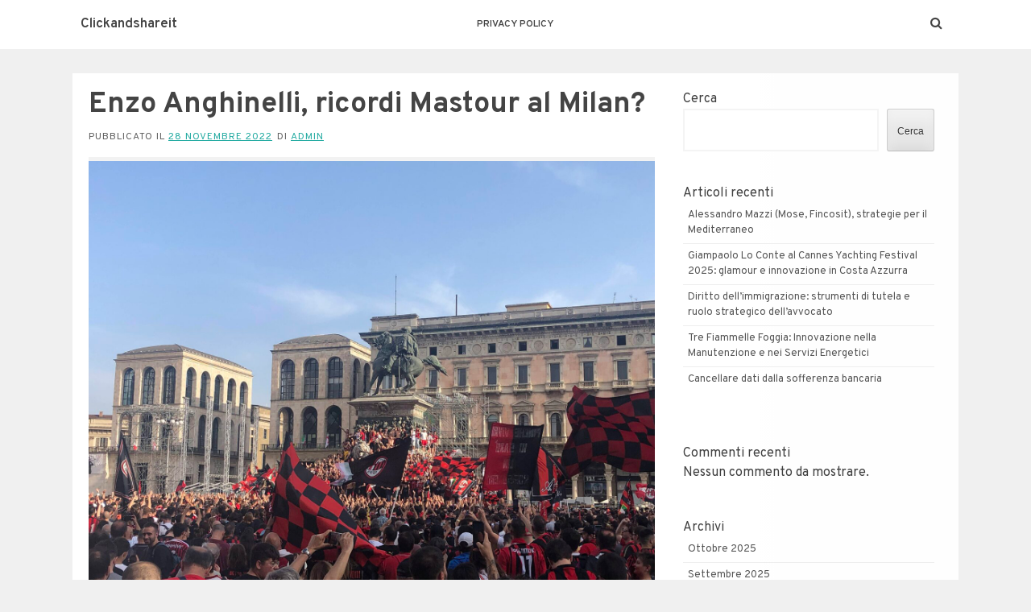

--- FILE ---
content_type: text/html; charset=UTF-8
request_url: https://clickandshareit.com/2022/11/28/enzo-anghinelli-ricordi-mastour-al-milan/
body_size: 16580
content:
<!DOCTYPE html>
<html lang="it-IT">
<head>
    <meta charset="UTF-8">
    <meta name="viewport" content="width=device-width, initial-scale=1">
    <link rel="profile" href="https://gmpg.org/xfn/11">
    <link rel="pingback" href="https://clickandshareit.com/xmlrpc.php">

    <title>Enzo Anghinelli, ricordi Mastour al Milan? &#8211; Clickandshareit</title>
<meta name='robots' content='max-image-preview:large' />
<link rel='dns-prefetch' href='//fonts.googleapis.com' />
<link rel="alternate" type="application/rss+xml" title="Clickandshareit &raquo; Feed" href="https://clickandshareit.com/feed/" />
<link rel="alternate" type="application/rss+xml" title="Clickandshareit &raquo; Feed dei commenti" href="https://clickandshareit.com/comments/feed/" />
<link rel="alternate" type="application/rss+xml" title="Clickandshareit &raquo; Enzo Anghinelli, ricordi Mastour al Milan? Feed dei commenti" href="https://clickandshareit.com/2022/11/28/enzo-anghinelli-ricordi-mastour-al-milan/feed/" />
<link rel="alternate" title="oEmbed (JSON)" type="application/json+oembed" href="https://clickandshareit.com/wp-json/oembed/1.0/embed?url=https%3A%2F%2Fclickandshareit.com%2F2022%2F11%2F28%2Fenzo-anghinelli-ricordi-mastour-al-milan%2F" />
<link rel="alternate" title="oEmbed (XML)" type="text/xml+oembed" href="https://clickandshareit.com/wp-json/oembed/1.0/embed?url=https%3A%2F%2Fclickandshareit.com%2F2022%2F11%2F28%2Fenzo-anghinelli-ricordi-mastour-al-milan%2F&#038;format=xml" />
<style id='wp-img-auto-sizes-contain-inline-css' type='text/css'>
img:is([sizes=auto i],[sizes^="auto," i]){contain-intrinsic-size:3000px 1500px}
/*# sourceURL=wp-img-auto-sizes-contain-inline-css */
</style>
<style id='wp-emoji-styles-inline-css' type='text/css'>

	img.wp-smiley, img.emoji {
		display: inline !important;
		border: none !important;
		box-shadow: none !important;
		height: 1em !important;
		width: 1em !important;
		margin: 0 0.07em !important;
		vertical-align: -0.1em !important;
		background: none !important;
		padding: 0 !important;
	}
/*# sourceURL=wp-emoji-styles-inline-css */
</style>
<style id='wp-block-library-inline-css' type='text/css'>
:root{--wp-block-synced-color:#7a00df;--wp-block-synced-color--rgb:122,0,223;--wp-bound-block-color:var(--wp-block-synced-color);--wp-editor-canvas-background:#ddd;--wp-admin-theme-color:#007cba;--wp-admin-theme-color--rgb:0,124,186;--wp-admin-theme-color-darker-10:#006ba1;--wp-admin-theme-color-darker-10--rgb:0,107,160.5;--wp-admin-theme-color-darker-20:#005a87;--wp-admin-theme-color-darker-20--rgb:0,90,135;--wp-admin-border-width-focus:2px}@media (min-resolution:192dpi){:root{--wp-admin-border-width-focus:1.5px}}.wp-element-button{cursor:pointer}:root .has-very-light-gray-background-color{background-color:#eee}:root .has-very-dark-gray-background-color{background-color:#313131}:root .has-very-light-gray-color{color:#eee}:root .has-very-dark-gray-color{color:#313131}:root .has-vivid-green-cyan-to-vivid-cyan-blue-gradient-background{background:linear-gradient(135deg,#00d084,#0693e3)}:root .has-purple-crush-gradient-background{background:linear-gradient(135deg,#34e2e4,#4721fb 50%,#ab1dfe)}:root .has-hazy-dawn-gradient-background{background:linear-gradient(135deg,#faaca8,#dad0ec)}:root .has-subdued-olive-gradient-background{background:linear-gradient(135deg,#fafae1,#67a671)}:root .has-atomic-cream-gradient-background{background:linear-gradient(135deg,#fdd79a,#004a59)}:root .has-nightshade-gradient-background{background:linear-gradient(135deg,#330968,#31cdcf)}:root .has-midnight-gradient-background{background:linear-gradient(135deg,#020381,#2874fc)}:root{--wp--preset--font-size--normal:16px;--wp--preset--font-size--huge:42px}.has-regular-font-size{font-size:1em}.has-larger-font-size{font-size:2.625em}.has-normal-font-size{font-size:var(--wp--preset--font-size--normal)}.has-huge-font-size{font-size:var(--wp--preset--font-size--huge)}.has-text-align-center{text-align:center}.has-text-align-left{text-align:left}.has-text-align-right{text-align:right}.has-fit-text{white-space:nowrap!important}#end-resizable-editor-section{display:none}.aligncenter{clear:both}.items-justified-left{justify-content:flex-start}.items-justified-center{justify-content:center}.items-justified-right{justify-content:flex-end}.items-justified-space-between{justify-content:space-between}.screen-reader-text{border:0;clip-path:inset(50%);height:1px;margin:-1px;overflow:hidden;padding:0;position:absolute;width:1px;word-wrap:normal!important}.screen-reader-text:focus{background-color:#ddd;clip-path:none;color:#444;display:block;font-size:1em;height:auto;left:5px;line-height:normal;padding:15px 23px 14px;text-decoration:none;top:5px;width:auto;z-index:100000}html :where(.has-border-color){border-style:solid}html :where([style*=border-top-color]){border-top-style:solid}html :where([style*=border-right-color]){border-right-style:solid}html :where([style*=border-bottom-color]){border-bottom-style:solid}html :where([style*=border-left-color]){border-left-style:solid}html :where([style*=border-width]){border-style:solid}html :where([style*=border-top-width]){border-top-style:solid}html :where([style*=border-right-width]){border-right-style:solid}html :where([style*=border-bottom-width]){border-bottom-style:solid}html :where([style*=border-left-width]){border-left-style:solid}html :where(img[class*=wp-image-]){height:auto;max-width:100%}:where(figure){margin:0 0 1em}html :where(.is-position-sticky){--wp-admin--admin-bar--position-offset:var(--wp-admin--admin-bar--height,0px)}@media screen and (max-width:600px){html :where(.is-position-sticky){--wp-admin--admin-bar--position-offset:0px}}

/*# sourceURL=wp-block-library-inline-css */
</style><style id='wp-block-archives-inline-css' type='text/css'>
.wp-block-archives{box-sizing:border-box}.wp-block-archives-dropdown label{display:block}
/*# sourceURL=https://clickandshareit.com/wp-includes/blocks/archives/style.min.css */
</style>
<style id='wp-block-categories-inline-css' type='text/css'>
.wp-block-categories{box-sizing:border-box}.wp-block-categories.alignleft{margin-right:2em}.wp-block-categories.alignright{margin-left:2em}.wp-block-categories.wp-block-categories-dropdown.aligncenter{text-align:center}.wp-block-categories .wp-block-categories__label{display:block;width:100%}
/*# sourceURL=https://clickandshareit.com/wp-includes/blocks/categories/style.min.css */
</style>
<style id='wp-block-heading-inline-css' type='text/css'>
h1:where(.wp-block-heading).has-background,h2:where(.wp-block-heading).has-background,h3:where(.wp-block-heading).has-background,h4:where(.wp-block-heading).has-background,h5:where(.wp-block-heading).has-background,h6:where(.wp-block-heading).has-background{padding:1.25em 2.375em}h1.has-text-align-left[style*=writing-mode]:where([style*=vertical-lr]),h1.has-text-align-right[style*=writing-mode]:where([style*=vertical-rl]),h2.has-text-align-left[style*=writing-mode]:where([style*=vertical-lr]),h2.has-text-align-right[style*=writing-mode]:where([style*=vertical-rl]),h3.has-text-align-left[style*=writing-mode]:where([style*=vertical-lr]),h3.has-text-align-right[style*=writing-mode]:where([style*=vertical-rl]),h4.has-text-align-left[style*=writing-mode]:where([style*=vertical-lr]),h4.has-text-align-right[style*=writing-mode]:where([style*=vertical-rl]),h5.has-text-align-left[style*=writing-mode]:where([style*=vertical-lr]),h5.has-text-align-right[style*=writing-mode]:where([style*=vertical-rl]),h6.has-text-align-left[style*=writing-mode]:where([style*=vertical-lr]),h6.has-text-align-right[style*=writing-mode]:where([style*=vertical-rl]){rotate:180deg}
/*# sourceURL=https://clickandshareit.com/wp-includes/blocks/heading/style.min.css */
</style>
<style id='wp-block-image-inline-css' type='text/css'>
.wp-block-image>a,.wp-block-image>figure>a{display:inline-block}.wp-block-image img{box-sizing:border-box;height:auto;max-width:100%;vertical-align:bottom}@media not (prefers-reduced-motion){.wp-block-image img.hide{visibility:hidden}.wp-block-image img.show{animation:show-content-image .4s}}.wp-block-image[style*=border-radius] img,.wp-block-image[style*=border-radius]>a{border-radius:inherit}.wp-block-image.has-custom-border img{box-sizing:border-box}.wp-block-image.aligncenter{text-align:center}.wp-block-image.alignfull>a,.wp-block-image.alignwide>a{width:100%}.wp-block-image.alignfull img,.wp-block-image.alignwide img{height:auto;width:100%}.wp-block-image .aligncenter,.wp-block-image .alignleft,.wp-block-image .alignright,.wp-block-image.aligncenter,.wp-block-image.alignleft,.wp-block-image.alignright{display:table}.wp-block-image .aligncenter>figcaption,.wp-block-image .alignleft>figcaption,.wp-block-image .alignright>figcaption,.wp-block-image.aligncenter>figcaption,.wp-block-image.alignleft>figcaption,.wp-block-image.alignright>figcaption{caption-side:bottom;display:table-caption}.wp-block-image .alignleft{float:left;margin:.5em 1em .5em 0}.wp-block-image .alignright{float:right;margin:.5em 0 .5em 1em}.wp-block-image .aligncenter{margin-left:auto;margin-right:auto}.wp-block-image :where(figcaption){margin-bottom:1em;margin-top:.5em}.wp-block-image.is-style-circle-mask img{border-radius:9999px}@supports ((-webkit-mask-image:none) or (mask-image:none)) or (-webkit-mask-image:none){.wp-block-image.is-style-circle-mask img{border-radius:0;-webkit-mask-image:url('data:image/svg+xml;utf8,<svg viewBox="0 0 100 100" xmlns="http://www.w3.org/2000/svg"><circle cx="50" cy="50" r="50"/></svg>');mask-image:url('data:image/svg+xml;utf8,<svg viewBox="0 0 100 100" xmlns="http://www.w3.org/2000/svg"><circle cx="50" cy="50" r="50"/></svg>');mask-mode:alpha;-webkit-mask-position:center;mask-position:center;-webkit-mask-repeat:no-repeat;mask-repeat:no-repeat;-webkit-mask-size:contain;mask-size:contain}}:root :where(.wp-block-image.is-style-rounded img,.wp-block-image .is-style-rounded img){border-radius:9999px}.wp-block-image figure{margin:0}.wp-lightbox-container{display:flex;flex-direction:column;position:relative}.wp-lightbox-container img{cursor:zoom-in}.wp-lightbox-container img:hover+button{opacity:1}.wp-lightbox-container button{align-items:center;backdrop-filter:blur(16px) saturate(180%);background-color:#5a5a5a40;border:none;border-radius:4px;cursor:zoom-in;display:flex;height:20px;justify-content:center;opacity:0;padding:0;position:absolute;right:16px;text-align:center;top:16px;width:20px;z-index:100}@media not (prefers-reduced-motion){.wp-lightbox-container button{transition:opacity .2s ease}}.wp-lightbox-container button:focus-visible{outline:3px auto #5a5a5a40;outline:3px auto -webkit-focus-ring-color;outline-offset:3px}.wp-lightbox-container button:hover{cursor:pointer;opacity:1}.wp-lightbox-container button:focus{opacity:1}.wp-lightbox-container button:focus,.wp-lightbox-container button:hover,.wp-lightbox-container button:not(:hover):not(:active):not(.has-background){background-color:#5a5a5a40;border:none}.wp-lightbox-overlay{box-sizing:border-box;cursor:zoom-out;height:100vh;left:0;overflow:hidden;position:fixed;top:0;visibility:hidden;width:100%;z-index:100000}.wp-lightbox-overlay .close-button{align-items:center;cursor:pointer;display:flex;justify-content:center;min-height:40px;min-width:40px;padding:0;position:absolute;right:calc(env(safe-area-inset-right) + 16px);top:calc(env(safe-area-inset-top) + 16px);z-index:5000000}.wp-lightbox-overlay .close-button:focus,.wp-lightbox-overlay .close-button:hover,.wp-lightbox-overlay .close-button:not(:hover):not(:active):not(.has-background){background:none;border:none}.wp-lightbox-overlay .lightbox-image-container{height:var(--wp--lightbox-container-height);left:50%;overflow:hidden;position:absolute;top:50%;transform:translate(-50%,-50%);transform-origin:top left;width:var(--wp--lightbox-container-width);z-index:9999999999}.wp-lightbox-overlay .wp-block-image{align-items:center;box-sizing:border-box;display:flex;height:100%;justify-content:center;margin:0;position:relative;transform-origin:0 0;width:100%;z-index:3000000}.wp-lightbox-overlay .wp-block-image img{height:var(--wp--lightbox-image-height);min-height:var(--wp--lightbox-image-height);min-width:var(--wp--lightbox-image-width);width:var(--wp--lightbox-image-width)}.wp-lightbox-overlay .wp-block-image figcaption{display:none}.wp-lightbox-overlay button{background:none;border:none}.wp-lightbox-overlay .scrim{background-color:#fff;height:100%;opacity:.9;position:absolute;width:100%;z-index:2000000}.wp-lightbox-overlay.active{visibility:visible}@media not (prefers-reduced-motion){.wp-lightbox-overlay.active{animation:turn-on-visibility .25s both}.wp-lightbox-overlay.active img{animation:turn-on-visibility .35s both}.wp-lightbox-overlay.show-closing-animation:not(.active){animation:turn-off-visibility .35s both}.wp-lightbox-overlay.show-closing-animation:not(.active) img{animation:turn-off-visibility .25s both}.wp-lightbox-overlay.zoom.active{animation:none;opacity:1;visibility:visible}.wp-lightbox-overlay.zoom.active .lightbox-image-container{animation:lightbox-zoom-in .4s}.wp-lightbox-overlay.zoom.active .lightbox-image-container img{animation:none}.wp-lightbox-overlay.zoom.active .scrim{animation:turn-on-visibility .4s forwards}.wp-lightbox-overlay.zoom.show-closing-animation:not(.active){animation:none}.wp-lightbox-overlay.zoom.show-closing-animation:not(.active) .lightbox-image-container{animation:lightbox-zoom-out .4s}.wp-lightbox-overlay.zoom.show-closing-animation:not(.active) .lightbox-image-container img{animation:none}.wp-lightbox-overlay.zoom.show-closing-animation:not(.active) .scrim{animation:turn-off-visibility .4s forwards}}@keyframes show-content-image{0%{visibility:hidden}99%{visibility:hidden}to{visibility:visible}}@keyframes turn-on-visibility{0%{opacity:0}to{opacity:1}}@keyframes turn-off-visibility{0%{opacity:1;visibility:visible}99%{opacity:0;visibility:visible}to{opacity:0;visibility:hidden}}@keyframes lightbox-zoom-in{0%{transform:translate(calc((-100vw + var(--wp--lightbox-scrollbar-width))/2 + var(--wp--lightbox-initial-left-position)),calc(-50vh + var(--wp--lightbox-initial-top-position))) scale(var(--wp--lightbox-scale))}to{transform:translate(-50%,-50%) scale(1)}}@keyframes lightbox-zoom-out{0%{transform:translate(-50%,-50%) scale(1);visibility:visible}99%{visibility:visible}to{transform:translate(calc((-100vw + var(--wp--lightbox-scrollbar-width))/2 + var(--wp--lightbox-initial-left-position)),calc(-50vh + var(--wp--lightbox-initial-top-position))) scale(var(--wp--lightbox-scale));visibility:hidden}}
/*# sourceURL=https://clickandshareit.com/wp-includes/blocks/image/style.min.css */
</style>
<style id='wp-block-latest-comments-inline-css' type='text/css'>
ol.wp-block-latest-comments{box-sizing:border-box;margin-left:0}:where(.wp-block-latest-comments:not([style*=line-height] .wp-block-latest-comments__comment)){line-height:1.1}:where(.wp-block-latest-comments:not([style*=line-height] .wp-block-latest-comments__comment-excerpt p)){line-height:1.8}.has-dates :where(.wp-block-latest-comments:not([style*=line-height])),.has-excerpts :where(.wp-block-latest-comments:not([style*=line-height])){line-height:1.5}.wp-block-latest-comments .wp-block-latest-comments{padding-left:0}.wp-block-latest-comments__comment{list-style:none;margin-bottom:1em}.has-avatars .wp-block-latest-comments__comment{list-style:none;min-height:2.25em}.has-avatars .wp-block-latest-comments__comment .wp-block-latest-comments__comment-excerpt,.has-avatars .wp-block-latest-comments__comment .wp-block-latest-comments__comment-meta{margin-left:3.25em}.wp-block-latest-comments__comment-excerpt p{font-size:.875em;margin:.36em 0 1.4em}.wp-block-latest-comments__comment-date{display:block;font-size:.75em}.wp-block-latest-comments .avatar,.wp-block-latest-comments__comment-avatar{border-radius:1.5em;display:block;float:left;height:2.5em;margin-right:.75em;width:2.5em}.wp-block-latest-comments[class*=-font-size] a,.wp-block-latest-comments[style*=font-size] a{font-size:inherit}
/*# sourceURL=https://clickandshareit.com/wp-includes/blocks/latest-comments/style.min.css */
</style>
<style id='wp-block-latest-posts-inline-css' type='text/css'>
.wp-block-latest-posts{box-sizing:border-box}.wp-block-latest-posts.alignleft{margin-right:2em}.wp-block-latest-posts.alignright{margin-left:2em}.wp-block-latest-posts.wp-block-latest-posts__list{list-style:none}.wp-block-latest-posts.wp-block-latest-posts__list li{clear:both;overflow-wrap:break-word}.wp-block-latest-posts.is-grid{display:flex;flex-wrap:wrap}.wp-block-latest-posts.is-grid li{margin:0 1.25em 1.25em 0;width:100%}@media (min-width:600px){.wp-block-latest-posts.columns-2 li{width:calc(50% - .625em)}.wp-block-latest-posts.columns-2 li:nth-child(2n){margin-right:0}.wp-block-latest-posts.columns-3 li{width:calc(33.33333% - .83333em)}.wp-block-latest-posts.columns-3 li:nth-child(3n){margin-right:0}.wp-block-latest-posts.columns-4 li{width:calc(25% - .9375em)}.wp-block-latest-posts.columns-4 li:nth-child(4n){margin-right:0}.wp-block-latest-posts.columns-5 li{width:calc(20% - 1em)}.wp-block-latest-posts.columns-5 li:nth-child(5n){margin-right:0}.wp-block-latest-posts.columns-6 li{width:calc(16.66667% - 1.04167em)}.wp-block-latest-posts.columns-6 li:nth-child(6n){margin-right:0}}:root :where(.wp-block-latest-posts.is-grid){padding:0}:root :where(.wp-block-latest-posts.wp-block-latest-posts__list){padding-left:0}.wp-block-latest-posts__post-author,.wp-block-latest-posts__post-date{display:block;font-size:.8125em}.wp-block-latest-posts__post-excerpt,.wp-block-latest-posts__post-full-content{margin-bottom:1em;margin-top:.5em}.wp-block-latest-posts__featured-image a{display:inline-block}.wp-block-latest-posts__featured-image img{height:auto;max-width:100%;width:auto}.wp-block-latest-posts__featured-image.alignleft{float:left;margin-right:1em}.wp-block-latest-posts__featured-image.alignright{float:right;margin-left:1em}.wp-block-latest-posts__featured-image.aligncenter{margin-bottom:1em;text-align:center}
/*# sourceURL=https://clickandshareit.com/wp-includes/blocks/latest-posts/style.min.css */
</style>
<style id='wp-block-search-inline-css' type='text/css'>
.wp-block-search__button{margin-left:10px;word-break:normal}.wp-block-search__button.has-icon{line-height:0}.wp-block-search__button svg{height:1.25em;min-height:24px;min-width:24px;width:1.25em;fill:currentColor;vertical-align:text-bottom}:where(.wp-block-search__button){border:1px solid #ccc;padding:6px 10px}.wp-block-search__inside-wrapper{display:flex;flex:auto;flex-wrap:nowrap;max-width:100%}.wp-block-search__label{width:100%}.wp-block-search.wp-block-search__button-only .wp-block-search__button{box-sizing:border-box;display:flex;flex-shrink:0;justify-content:center;margin-left:0;max-width:100%}.wp-block-search.wp-block-search__button-only .wp-block-search__inside-wrapper{min-width:0!important;transition-property:width}.wp-block-search.wp-block-search__button-only .wp-block-search__input{flex-basis:100%;transition-duration:.3s}.wp-block-search.wp-block-search__button-only.wp-block-search__searchfield-hidden,.wp-block-search.wp-block-search__button-only.wp-block-search__searchfield-hidden .wp-block-search__inside-wrapper{overflow:hidden}.wp-block-search.wp-block-search__button-only.wp-block-search__searchfield-hidden .wp-block-search__input{border-left-width:0!important;border-right-width:0!important;flex-basis:0;flex-grow:0;margin:0;min-width:0!important;padding-left:0!important;padding-right:0!important;width:0!important}:where(.wp-block-search__input){appearance:none;border:1px solid #949494;flex-grow:1;font-family:inherit;font-size:inherit;font-style:inherit;font-weight:inherit;letter-spacing:inherit;line-height:inherit;margin-left:0;margin-right:0;min-width:3rem;padding:8px;text-decoration:unset!important;text-transform:inherit}:where(.wp-block-search__button-inside .wp-block-search__inside-wrapper){background-color:#fff;border:1px solid #949494;box-sizing:border-box;padding:4px}:where(.wp-block-search__button-inside .wp-block-search__inside-wrapper) .wp-block-search__input{border:none;border-radius:0;padding:0 4px}:where(.wp-block-search__button-inside .wp-block-search__inside-wrapper) .wp-block-search__input:focus{outline:none}:where(.wp-block-search__button-inside .wp-block-search__inside-wrapper) :where(.wp-block-search__button){padding:4px 8px}.wp-block-search.aligncenter .wp-block-search__inside-wrapper{margin:auto}.wp-block[data-align=right] .wp-block-search.wp-block-search__button-only .wp-block-search__inside-wrapper{float:right}
/*# sourceURL=https://clickandshareit.com/wp-includes/blocks/search/style.min.css */
</style>
<style id='wp-block-group-inline-css' type='text/css'>
.wp-block-group{box-sizing:border-box}:where(.wp-block-group.wp-block-group-is-layout-constrained){position:relative}
/*# sourceURL=https://clickandshareit.com/wp-includes/blocks/group/style.min.css */
</style>
<style id='wp-block-paragraph-inline-css' type='text/css'>
.is-small-text{font-size:.875em}.is-regular-text{font-size:1em}.is-large-text{font-size:2.25em}.is-larger-text{font-size:3em}.has-drop-cap:not(:focus):first-letter{float:left;font-size:8.4em;font-style:normal;font-weight:100;line-height:.68;margin:.05em .1em 0 0;text-transform:uppercase}body.rtl .has-drop-cap:not(:focus):first-letter{float:none;margin-left:.1em}p.has-drop-cap.has-background{overflow:hidden}:root :where(p.has-background){padding:1.25em 2.375em}:where(p.has-text-color:not(.has-link-color)) a{color:inherit}p.has-text-align-left[style*="writing-mode:vertical-lr"],p.has-text-align-right[style*="writing-mode:vertical-rl"]{rotate:180deg}
/*# sourceURL=https://clickandshareit.com/wp-includes/blocks/paragraph/style.min.css */
</style>
<style id='global-styles-inline-css' type='text/css'>
:root{--wp--preset--aspect-ratio--square: 1;--wp--preset--aspect-ratio--4-3: 4/3;--wp--preset--aspect-ratio--3-4: 3/4;--wp--preset--aspect-ratio--3-2: 3/2;--wp--preset--aspect-ratio--2-3: 2/3;--wp--preset--aspect-ratio--16-9: 16/9;--wp--preset--aspect-ratio--9-16: 9/16;--wp--preset--color--black: #000000;--wp--preset--color--cyan-bluish-gray: #abb8c3;--wp--preset--color--white: #ffffff;--wp--preset--color--pale-pink: #f78da7;--wp--preset--color--vivid-red: #cf2e2e;--wp--preset--color--luminous-vivid-orange: #ff6900;--wp--preset--color--luminous-vivid-amber: #fcb900;--wp--preset--color--light-green-cyan: #7bdcb5;--wp--preset--color--vivid-green-cyan: #00d084;--wp--preset--color--pale-cyan-blue: #8ed1fc;--wp--preset--color--vivid-cyan-blue: #0693e3;--wp--preset--color--vivid-purple: #9b51e0;--wp--preset--gradient--vivid-cyan-blue-to-vivid-purple: linear-gradient(135deg,rgb(6,147,227) 0%,rgb(155,81,224) 100%);--wp--preset--gradient--light-green-cyan-to-vivid-green-cyan: linear-gradient(135deg,rgb(122,220,180) 0%,rgb(0,208,130) 100%);--wp--preset--gradient--luminous-vivid-amber-to-luminous-vivid-orange: linear-gradient(135deg,rgb(252,185,0) 0%,rgb(255,105,0) 100%);--wp--preset--gradient--luminous-vivid-orange-to-vivid-red: linear-gradient(135deg,rgb(255,105,0) 0%,rgb(207,46,46) 100%);--wp--preset--gradient--very-light-gray-to-cyan-bluish-gray: linear-gradient(135deg,rgb(238,238,238) 0%,rgb(169,184,195) 100%);--wp--preset--gradient--cool-to-warm-spectrum: linear-gradient(135deg,rgb(74,234,220) 0%,rgb(151,120,209) 20%,rgb(207,42,186) 40%,rgb(238,44,130) 60%,rgb(251,105,98) 80%,rgb(254,248,76) 100%);--wp--preset--gradient--blush-light-purple: linear-gradient(135deg,rgb(255,206,236) 0%,rgb(152,150,240) 100%);--wp--preset--gradient--blush-bordeaux: linear-gradient(135deg,rgb(254,205,165) 0%,rgb(254,45,45) 50%,rgb(107,0,62) 100%);--wp--preset--gradient--luminous-dusk: linear-gradient(135deg,rgb(255,203,112) 0%,rgb(199,81,192) 50%,rgb(65,88,208) 100%);--wp--preset--gradient--pale-ocean: linear-gradient(135deg,rgb(255,245,203) 0%,rgb(182,227,212) 50%,rgb(51,167,181) 100%);--wp--preset--gradient--electric-grass: linear-gradient(135deg,rgb(202,248,128) 0%,rgb(113,206,126) 100%);--wp--preset--gradient--midnight: linear-gradient(135deg,rgb(2,3,129) 0%,rgb(40,116,252) 100%);--wp--preset--font-size--small: 13px;--wp--preset--font-size--medium: 20px;--wp--preset--font-size--large: 36px;--wp--preset--font-size--x-large: 42px;--wp--preset--spacing--20: 0.44rem;--wp--preset--spacing--30: 0.67rem;--wp--preset--spacing--40: 1rem;--wp--preset--spacing--50: 1.5rem;--wp--preset--spacing--60: 2.25rem;--wp--preset--spacing--70: 3.38rem;--wp--preset--spacing--80: 5.06rem;--wp--preset--shadow--natural: 6px 6px 9px rgba(0, 0, 0, 0.2);--wp--preset--shadow--deep: 12px 12px 50px rgba(0, 0, 0, 0.4);--wp--preset--shadow--sharp: 6px 6px 0px rgba(0, 0, 0, 0.2);--wp--preset--shadow--outlined: 6px 6px 0px -3px rgb(255, 255, 255), 6px 6px rgb(0, 0, 0);--wp--preset--shadow--crisp: 6px 6px 0px rgb(0, 0, 0);}:where(.is-layout-flex){gap: 0.5em;}:where(.is-layout-grid){gap: 0.5em;}body .is-layout-flex{display: flex;}.is-layout-flex{flex-wrap: wrap;align-items: center;}.is-layout-flex > :is(*, div){margin: 0;}body .is-layout-grid{display: grid;}.is-layout-grid > :is(*, div){margin: 0;}:where(.wp-block-columns.is-layout-flex){gap: 2em;}:where(.wp-block-columns.is-layout-grid){gap: 2em;}:where(.wp-block-post-template.is-layout-flex){gap: 1.25em;}:where(.wp-block-post-template.is-layout-grid){gap: 1.25em;}.has-black-color{color: var(--wp--preset--color--black) !important;}.has-cyan-bluish-gray-color{color: var(--wp--preset--color--cyan-bluish-gray) !important;}.has-white-color{color: var(--wp--preset--color--white) !important;}.has-pale-pink-color{color: var(--wp--preset--color--pale-pink) !important;}.has-vivid-red-color{color: var(--wp--preset--color--vivid-red) !important;}.has-luminous-vivid-orange-color{color: var(--wp--preset--color--luminous-vivid-orange) !important;}.has-luminous-vivid-amber-color{color: var(--wp--preset--color--luminous-vivid-amber) !important;}.has-light-green-cyan-color{color: var(--wp--preset--color--light-green-cyan) !important;}.has-vivid-green-cyan-color{color: var(--wp--preset--color--vivid-green-cyan) !important;}.has-pale-cyan-blue-color{color: var(--wp--preset--color--pale-cyan-blue) !important;}.has-vivid-cyan-blue-color{color: var(--wp--preset--color--vivid-cyan-blue) !important;}.has-vivid-purple-color{color: var(--wp--preset--color--vivid-purple) !important;}.has-black-background-color{background-color: var(--wp--preset--color--black) !important;}.has-cyan-bluish-gray-background-color{background-color: var(--wp--preset--color--cyan-bluish-gray) !important;}.has-white-background-color{background-color: var(--wp--preset--color--white) !important;}.has-pale-pink-background-color{background-color: var(--wp--preset--color--pale-pink) !important;}.has-vivid-red-background-color{background-color: var(--wp--preset--color--vivid-red) !important;}.has-luminous-vivid-orange-background-color{background-color: var(--wp--preset--color--luminous-vivid-orange) !important;}.has-luminous-vivid-amber-background-color{background-color: var(--wp--preset--color--luminous-vivid-amber) !important;}.has-light-green-cyan-background-color{background-color: var(--wp--preset--color--light-green-cyan) !important;}.has-vivid-green-cyan-background-color{background-color: var(--wp--preset--color--vivid-green-cyan) !important;}.has-pale-cyan-blue-background-color{background-color: var(--wp--preset--color--pale-cyan-blue) !important;}.has-vivid-cyan-blue-background-color{background-color: var(--wp--preset--color--vivid-cyan-blue) !important;}.has-vivid-purple-background-color{background-color: var(--wp--preset--color--vivid-purple) !important;}.has-black-border-color{border-color: var(--wp--preset--color--black) !important;}.has-cyan-bluish-gray-border-color{border-color: var(--wp--preset--color--cyan-bluish-gray) !important;}.has-white-border-color{border-color: var(--wp--preset--color--white) !important;}.has-pale-pink-border-color{border-color: var(--wp--preset--color--pale-pink) !important;}.has-vivid-red-border-color{border-color: var(--wp--preset--color--vivid-red) !important;}.has-luminous-vivid-orange-border-color{border-color: var(--wp--preset--color--luminous-vivid-orange) !important;}.has-luminous-vivid-amber-border-color{border-color: var(--wp--preset--color--luminous-vivid-amber) !important;}.has-light-green-cyan-border-color{border-color: var(--wp--preset--color--light-green-cyan) !important;}.has-vivid-green-cyan-border-color{border-color: var(--wp--preset--color--vivid-green-cyan) !important;}.has-pale-cyan-blue-border-color{border-color: var(--wp--preset--color--pale-cyan-blue) !important;}.has-vivid-cyan-blue-border-color{border-color: var(--wp--preset--color--vivid-cyan-blue) !important;}.has-vivid-purple-border-color{border-color: var(--wp--preset--color--vivid-purple) !important;}.has-vivid-cyan-blue-to-vivid-purple-gradient-background{background: var(--wp--preset--gradient--vivid-cyan-blue-to-vivid-purple) !important;}.has-light-green-cyan-to-vivid-green-cyan-gradient-background{background: var(--wp--preset--gradient--light-green-cyan-to-vivid-green-cyan) !important;}.has-luminous-vivid-amber-to-luminous-vivid-orange-gradient-background{background: var(--wp--preset--gradient--luminous-vivid-amber-to-luminous-vivid-orange) !important;}.has-luminous-vivid-orange-to-vivid-red-gradient-background{background: var(--wp--preset--gradient--luminous-vivid-orange-to-vivid-red) !important;}.has-very-light-gray-to-cyan-bluish-gray-gradient-background{background: var(--wp--preset--gradient--very-light-gray-to-cyan-bluish-gray) !important;}.has-cool-to-warm-spectrum-gradient-background{background: var(--wp--preset--gradient--cool-to-warm-spectrum) !important;}.has-blush-light-purple-gradient-background{background: var(--wp--preset--gradient--blush-light-purple) !important;}.has-blush-bordeaux-gradient-background{background: var(--wp--preset--gradient--blush-bordeaux) !important;}.has-luminous-dusk-gradient-background{background: var(--wp--preset--gradient--luminous-dusk) !important;}.has-pale-ocean-gradient-background{background: var(--wp--preset--gradient--pale-ocean) !important;}.has-electric-grass-gradient-background{background: var(--wp--preset--gradient--electric-grass) !important;}.has-midnight-gradient-background{background: var(--wp--preset--gradient--midnight) !important;}.has-small-font-size{font-size: var(--wp--preset--font-size--small) !important;}.has-medium-font-size{font-size: var(--wp--preset--font-size--medium) !important;}.has-large-font-size{font-size: var(--wp--preset--font-size--large) !important;}.has-x-large-font-size{font-size: var(--wp--preset--font-size--x-large) !important;}
/*# sourceURL=global-styles-inline-css */
</style>

<style id='classic-theme-styles-inline-css' type='text/css'>
/*! This file is auto-generated */
.wp-block-button__link{color:#fff;background-color:#32373c;border-radius:9999px;box-shadow:none;text-decoration:none;padding:calc(.667em + 2px) calc(1.333em + 2px);font-size:1.125em}.wp-block-file__button{background:#32373c;color:#fff;text-decoration:none}
/*# sourceURL=/wp-includes/css/classic-themes.min.css */
</style>
<link rel='stylesheet' id='satrah-style-css' href='https://clickandshareit.com/wp-content/themes/satrah/style.css?ver=6.9' type='text/css' media='all' />
<link rel='stylesheet' id='satrah-main-theme-style-css' href='https://clickandshareit.com/wp-content/themes/satrah/assets/theme-styles/css/default.css?ver=14879' type='text/css' media='all' />
<link rel='stylesheet' id='satrah-title-font-css' href='//fonts.googleapis.com/css?family=Overpass%3A300%2C400%2C600%2C700%2C400italic%2C700italic&#038;ver=6.9' type='text/css' media='all' />
<link rel='stylesheet' id='font-awesome-css' href='https://clickandshareit.com/wp-content/themes/satrah/assets/font-awesome/css/font-awesome.min.css?ver=6.9' type='text/css' media='all' />
<script type="text/javascript" src="https://clickandshareit.com/wp-includes/js/jquery/jquery.min.js?ver=3.7.1" id="jquery-core-js"></script>
<script type="text/javascript" src="https://clickandshareit.com/wp-includes/js/jquery/jquery-migrate.min.js?ver=3.4.1" id="jquery-migrate-js"></script>
<link rel="https://api.w.org/" href="https://clickandshareit.com/wp-json/" /><link rel="alternate" title="JSON" type="application/json" href="https://clickandshareit.com/wp-json/wp/v2/posts/256" /><link rel="EditURI" type="application/rsd+xml" title="RSD" href="https://clickandshareit.com/xmlrpc.php?rsd" />
<meta name="generator" content="WordPress 6.9" />
<link rel="canonical" href="https://clickandshareit.com/2022/11/28/enzo-anghinelli-ricordi-mastour-al-milan/" />
<link rel='shortlink' href='https://clickandshareit.com/?p=256' />
	<style>
	#masthead {
			background-size: cover;
			background-position-x: center;
			background-repeat: no-repeat;
		}
	</style>	
	</head>
<body class="wp-singular post-template-default single single-post postid-256 single-format-standard wp-theme-satrah">

<header id="masthead" class="site-header" role="banner">
	<div class="container top-container">	
		<div class="site-branding md-3">
	        	        <div id="text-title-desc">
		        		        	<div class="site-title title-font"><a href="https://clickandshareit.com/" rel="home">
		            	Clickandshareit		           		</a>
		        	</div>
		        	        </div>
	        	    </div>
	        
		<a href="#menu" class="menu-link"><i class="fa fa-bars"></i></a>
<nav id="site-navigation" class="main-navigation title-font md-6" role="navigation">
        <div class="menu"><ul>
<li class="page_item page-item-6"><a href="https://clickandshareit.com/privacy-policy/">Privacy Policy</a></li>
</ul></div>
</nav><!-- #site-navigation -->
		
		<div id="social" class="md-3">
				<a id="searchicon"><i class="fa fa-fw fa-search"></i></a>		</div>
	</div>
		
</header><!-- #masthead --><div id="jumbosearch">
	<div class="container">
    <div class="form">
        <form role="search" method="get" class="search-form" action="https://clickandshareit.com/">
				<label>
					<span class="screen-reader-text">Ricerca per:</span>
					<input type="search" class="search-field" placeholder="Cerca &hellip;" value="" name="s" />
				</label>
				<input type="submit" class="search-submit" value="Cerca" />
			</form>    </div>
	</div>
</div>

<div id="page" class="hfeed site">
	
	
	<div class="mega-container">
	
		<div id="content" class="site-content container">
	<div id="primary-mono" class="content-area md-8">
		<main id="main" class="site-main" role="main">
		
		
		
			
<article id="post-256" class="post-256 post type-post status-publish format-standard has-post-thumbnail hentry category-comunicati-stampa tag-business tag-enzo-anghinelli tag-milan">

	<header class="entry-header">
		<h1 class="entry-title title-font">Enzo Anghinelli, ricordi Mastour al Milan?</h1>		
		
		<div class="entry-meta">
			<span class="posted-on">Pubblicato il <a href="https://clickandshareit.com/2022/11/28/enzo-anghinelli-ricordi-mastour-al-milan/" rel="bookmark"><time class="entry-date published" datetime="2022-11-28T22:09:49+01:00">28 Novembre 2022</time><time class="updated" datetime="2023-01-11T13:26:46+01:00">11 Gennaio 2023</time></a></span><span class="byline"> di <span class="author vcard"><a class="url fn n" href="https://clickandshareit.com/author/danieledirollo_zf29e5z8/">admin</a></span></span>		</div><!-- .entry-meta -->
	</header><!-- .entry-header -->

	<div id="featured-image">
			<img width="2560" height="1920" src="https://clickandshareit.com/wp-content/uploads/sites/11/2022/11/Anghinelli-2.jpeg" class="attachment-full size-full wp-post-image" alt="" decoding="async" fetchpriority="high" srcset="https://clickandshareit.com/wp-content/uploads/sites/11/2022/11/Anghinelli-2.jpeg 2560w, https://clickandshareit.com/wp-content/uploads/sites/11/2022/11/Anghinelli-2-300x225.jpeg 300w, https://clickandshareit.com/wp-content/uploads/sites/11/2022/11/Anghinelli-2-1024x768.jpeg 1024w, https://clickandshareit.com/wp-content/uploads/sites/11/2022/11/Anghinelli-2-768x576.jpeg 768w, https://clickandshareit.com/wp-content/uploads/sites/11/2022/11/Anghinelli-2-1536x1152.jpeg 1536w, https://clickandshareit.com/wp-content/uploads/sites/11/2022/11/Anghinelli-2-2048x1536.jpeg 2048w" sizes="(max-width: 2560px) 100vw, 2560px" />	</div>
			
			
			
	<div class="entry-content">
		
<p><strong><em>Le promesse incompiute del Milan: Hachim Mastour, ce ne parla </em></strong><a href="https://medium.com/@anghinelli.enzo"><strong><em>Enzo Anghinelli</em></strong></a><strong><em>, blogger dal cuore rossonero che pubblica spesso ultime notizie sul Milan di oggi, curiosità sulla curva, statistiche ed approfondimenti a tema rossonero.</em></strong></p>



<p>Siamo nell’estate del 2012, il Milan viene da un buon secondo posto alle spalle della Juventus, e Galliani è alla costante ricerca di giocatori che possano migliorare la prima squadra, ma anche di giovani che possano dare linfa per il futuro e al contempo diano un grande eco a livello mediatico. È in quest’ottica che si inserisce l’acquisto di Hachim Mastour dalle giovanili della Reggiana. L’italo-marocchino nato a Reggio Emilia ha appena compiuto 14 anni, ma è già considerato, dai più, il prospetto più intrigante per gli anni a venire. <strong><em>Galliani, con un’offerta record di 500.000 euro per un giocatore così giovane, lo soffia da sotto il naso ai rivali dell’Inter</em></strong>, ormai sicuri di essere riusciti a metterlo sotto contratto dopo avergli fatto giocare alcuni tornei con la maglia nerazzurra in attesa del compimento del suo quattordicesimo anno di età. La presentazione di Mastour avviene in pompa magna, come se fosse già un campione affermato, con una conferenza stampa alla presenza di tutte le televisioni e alcuni video girati da Sky che lo riprendevano palleggiare con i compagni della prima squadra, tra i quali ne spicca uno in cui il ragazzo palleggia con arance, palle da tennis e biglie. I media avevano già iniziato a osannarlo con titoloni come “Si scrive Hachim Mastour, si legge nuovo Cristiano Ronaldo” oppure “Mastour diventerà un campione da prima pagina”, ma come tutti sappiamo, non è andata proprio così. Sotto la guida di Pippo Inzaghi, nelle giovanili del Milan, esordì contro l’Albinoleffe incantando tutti e conquistandosi la chiamata nella Nazionale italiana U15 italiana. Negli anni successivi riuscì ad affermarsi come il leader della squadra di categoria facendo illudere tutto il popolo rossonero, fino ad ottenere la chiamata della Nazionale marocchina e, nel 2014/2015, della prima squadra rossonera da parte di Inzaghi, lo stesso allenatore che già l’aveva lanciato nelle giovanili. L’esordio però viene continuamente rimandato e il talentino di Reggio Emilia non riuscirà mai a calcare il campo della serie A.&nbsp;</p>



<p>L’anno successivo viene mandato un prestito a Malaga, una squadra forte ma in costante crisi societaria visto il disinteresse del Presidente sceicco al-Thani che, dopo averla comprata e portata in Champions League, ha deciso di lasciarla a sé stessa per dedicarsi all’equitazione. A Malaga Mastour non vede praticamente mai il campo se non per cinque minuti nella sfida persa contro il Betis Siviglia. Dopo La Spagna è il turno dell’Olanda: Mastour, ancora diciannovenne, vola al PEC Zwolle per provare a rilanciare le proprie quotazioni, ma anche qui non trova fortuna in un campionato molto agonistico come l’Eredivisie e viene retrocesso dopo poche partite nella squadra U21. Nell’estate del 2018 il Milan si rende conto che il giocatore non è neanche un briciolo di quello che si pensava diventasse e, alla scadenza del contratto, non lo rinnova. Negli anni successivi Taibi ha provato a dargli una nuova opportunità portandolo in serie C alla Reggina, ma Mastour non incide sul terreno di gioco e non si dimostra molto professionale nemmeno fuori dal campo; quindi, dopo due stagioni con poche apparizioni viene girato al Carpi in prestito e poi svincolato nuovamente a luglio 2021. Ora si allena da solo e posta foto in costume sui social, in attesa di una squadra che abbia ancora voglia di puntare su di lui.</p>



<p><a href="https://enzoanghinellimilan.altervista.org/"><strong>ENZO ANGHINELLI</strong></a></p>



<p><a href="https://enzoanghinellimilan.altervista.org/enzo-anghinelli-il-centrocampo-rossonero-del-futuro/"><strong>ENZO ANGHINELLI</strong></a></p>



<p><a href="https://enzoanghinellimilan.com/"><strong>ENZO ANGHINELLI</strong></a></p>



<p><a href="https://eurosapienza.it/2022/04/08/online-il-blog-del-milan-di-enzo-anghinelli/"><strong>ENZO ANGHINELLI</strong></a></p>



<p><a href="https://forzaenzomilan.com/"><strong>ENZO ANGHINELLI</strong></a></p>



<p><a href="https://enzoanghinelliblog.com/"><strong>ENZO ANGHINELLI OGGI</strong></a></p>



<p><a href="https://mylenejampanoi.com/2022/06/10/blog-enzo-anghinelli-i-prestiti-milan-di-oggi/"><strong>ENZO ANGHINELLI OGGI</strong></a></p>



<p><a href="https://350reasons.org/2022/04/08/online-il-blog-del-milan-di-enzo-anghinelli/"><strong>ENZO ANGHINELLI OGGI</strong></a></p>



<p><a href="https://ludvikovabouda.com/2022/05/12/francesco-gadaleta-ed-enzo-anghinelli-nella-rassegna-stampa-del-direttore/"><strong>ENZO ANGHINELLI OGGI</strong></a></p>



<p><a href="https://software-remote.com/2022/05/12/francesco-gadaleta-ed-enzo-anghinelli-nella-rassegna-stampa-del-direttore/"><strong>ENZO ANGHINELLI OGGI</strong></a></p>



<p><a href="https://wowpowerscore.com/2022/04/08/online-il-blog-del-milan-di-enzo-anghinelli/"><strong>ENZO ANGHINELLI MILAN</strong></a></p>



<p><a href="https://video.gazzetta.it/calciomercato-milan-formazione-202223-secondo-maldini/f84acbc8-de60-11ec-ac3e-7d1fee8ad31c"><strong>ENZO ANGHINELLI MILAN</strong></a></p>



<p><a href="https://www.milannews24.com/calciomercato/"><strong>ENZO ANGHINELLI MILAN</strong></a></p>



<p><a href="https://www.corrieredellosport.it/news/calcio/serie-a/milan/2022/06/01-93432965/calciomercato_milan_da_renato_sanches_a_fernandez_la_lista_degli_obiettivi"><strong>ENZO ANGHINELLI MILAN</strong></a></p>



<p><a href="https://sport.sky.it/calciomercato/calciomercato-milan-acquisti-trattative"><strong>ENZO ANGHINELLI MILAN</strong></a></p>



<p><a href="https://medium.com/@anghinelli.enzo"><strong>ENZO ANGHINELLI CURVA SUD</strong></a></p>



<p><a href="https://www.milanomet.it/enzo-anghinelli-milan-sacrifichera-rafael-leao/"><strong>ENZO ANGHINELLI CURVA SUD</strong></a></p>



<p><a href="https://www.ilfazioso.com/calciomercato-milan-nel-nuovo-blog-di-enzo-anghinelli/"><strong>ENZO ANGHINELLI CURVA SUD</strong></a></p>



<p><a href="https://www.milannews.it/calciomercato-milan"><strong>ENZO ANGHINELLI CURVA SUD</strong></a></p>



<p><strong>Le altre promesse incompiute del Milan: Albertazzi, Comi e Beretta</strong></p>



<figure class="wp-block-image"><img decoding="async" src="https://lh6.googleusercontent.com/Hshs2GkEl7J4hqqAsD0TdUiJd9NqVMdFizoRo-g4AjEtvimKb9MkMr3J1ozlHjrm6DuinlTOcqylwYXrbFuj9WP7O-vq4F4aQ36uuh8m2YnHmJrpbQuTuJVaRBliIpV6aqMEEErvV5omDmJKd0M6Ks83M_qHOUf483Fi2SA7Q4cVvt3BaTnJs6DCHbXHUQ" alt="" /></figure>



<p>Nel settore giovanile sono cresciuti molti giocatori che si sono affermati a un grande livello sia con la maglia rossonera (Maldini, Abate, De Sciglio, Calabria…) che con maglie di altre squadre (Locatelli, Petagna, Darmian…), ma per ogni giocatore esploso ne possiamo trovare uno che è finito nel dimenticatoio nonostante fosse una giovane speranza. Per <a href="https://enzoanghinelli.com/"><strong>Enzo Anghinelli</strong></a>, queste sono vere e proprie “promesse incompiute”!</p>



<p>Michelangelo Albertazzi viene acquistato dal Bologna nel 2007 e lasciato un anno in prestito nella città felsinea. Una volta arrivato a Milano, nelle giovanili vince da protagonista il campionato Berretti e la Coppa Italia Primavera giocando sia da centrale che da terzino sinistro, <em>proprio per questo gli è affibbiato il fardello di essere il possibile nuovo Paolo Maldini</em>. Il difensore bolognese però non è all’altezza di questo paragone e in prima squadra non esordisce mai con i rossoneri, passando prima al Varese e poi al Verona dove, dopo una stagione di serie cadetta, riesce finalmente a calcare i campi di serie A per quindici volte. Nel 2018 dopo essere stato svincolato passa a Livorno, in serie B, ma dopo sole quattro apparizioni gli viene rescisso il contratto e oggi, a 31 anni, è ancora alla ricerca di una squadra. Il suo nome è tornato alla ribalta lo scorso dicembre quando Report dietro una sua segnalazione iniziò ad indagare sul caso delle bollette gonfiate inviate ai giocatori che abitavano in un palazzo di proprietà della società rossonera (all’epoca dei fatti nelle mani della Fininvest). Lo stesso Albertazzi ha dichiarato ai microfoni della trasmissione tv: “Al Milan io ho alloggiato in convitto per due mesi, mentre mi preparavano questo appartamento in comodato d’uso dove alloggiavano anche altri calciatori come Kalac, Inzaghi, Gattuso, Ancelotti. Io mi sono ritrovato detratte dallo stipendio cifre assurde, giustificate come utenze luce e gas per cifre anche di 9mila euro al mese. Ho iniziato a chiedere le bollette, per vedere se c’erano dei problemi al contatore o non lo so. Per farla breve, negli anni, ormai ne sono passati 10, per i 3-4 anni che ho usufruito di questa casa, non ho mai avuto una bolletta reale. Adesso so che mi hanno trattenuto una cifra intorno ai 150mila euro. La società che gestiva la casa? Mi hanno chiesto più di 120mila euro per i danni alla casa, come risarcimento. E altre spese condominiali, che non mi avevano tolto dalla busta paga. Alla fine, si è arrivati a un patteggiamento, dove hanno rinunciato a chiedermi i danni”.</p>



<p>Gianmario Comi, invece, al contrario di Albertazzi, pur non riuscendo ad affermarsi in prima squadra dopo le buone prestazioni fornite in Primavera, si è ritagliato un discreto ruolo tra cadetteria e Lega Pro, guidando l’attacco di Reggina, Novara, Virtus Lanciano, Avellino, Carpi e Livorno. Attualmente, a 29 anni, è il terminale offensivo titolare della Pro Vercelli in Lega Pro, squadra in cui milita dal settembre 2018.</p>



<p>Giacomo Beretta, coetaneo di Comi, ha ripercorsi più o meno le stesse orme dell’ex compagno di reparto alle giovanili, girovagando per l’Italia in diverse squadre della serie cadetta come Ascoli, Juve Stabia, Lecce, Carpi, Entella e Foggia. <em>La scorsa stagione, dopo un inizio stagione al Padova in Lega Pro, si è trasferito nel mercato di gennaio a Cittadella dove milita tuttora con un ruolo da comprimario</em>.</p>



<h2 class="wp-block-heading"><strong>Blog Enzo Anghinelli sullo stadio del Milan: Giuseppe Meazza, San Siro</strong></h2>



<p>Molto spesso, in giro per il mondo, gli stadi sono conosciuti con più nomi come ad esempio il Meazza San Siro, lo Stadium di Torino o L&#8217;Olimpico di Roma. Questi sono soprattutto gli stadi più famosi d&#8217;Italia. Tra questi, il<a href="https://www.sansirostadium.com/"> San Siro</a> è quello che probabilmente <strong>ha ospitato il maggior numero di campioni</strong>. Lo stadio che ospita le gare dell&#8217;Inter e del Milan viene chiamato, appunto, sia San Siro che Meazza, il primo nome è dovuto dalla zona in cui è nato l&#8217;impianto mentre il secondo è dedicato al campione Giuseppe Meazza.</p>



<p>La storia della &#8220;<strong>Scala del Calcio</strong>&#8221; nasce nel 1925, quando il Presidente del Milan Piero Pirelli invita la costruzione di uno stadio calcistico a ridosso dell’Ippodromo per il Trotto. La struttura è ispirata agli stadi inglesi e fu completata, al costo di 5 milioni di Lire, nell&#8217;arco di 13 mesi. Lo stadio è composto da quattro tribune rettilinee e, all&#8217;epoca, la capienza era di 35000 spettatori. L&#8217;inaugurazione avvenne in occasione del derby Milan-Inter il <strong>19 settembre del 1926</strong>. Dopo aver acquistato la struttura, il Comune di Milano nel 1935 avvia un&#8217;operazione di ampliamento della capienza, con la costruzione di quattro curve di raccordo tra le due tribune, portandola a 55000 posti. Inizialmente lo stadio San Siro nacque per ospitare soltanto le partite del Milan ma dalla stagione 1947/1948 divenne &#8220;terreno amico&#8221; anche per l&#8217;Inter. Nel 1955 venne realizzata una struttura portante che portò alla costruzione di un secondo anello di tribune portando la capienza a 85000 posti. Vennero costruite anche delle rampe di scale elicoidali, che danno accesso al secondo anello, migliorando anche l&#8217;immagine architettonica dello stadio e, nel 1957, fu realizzato anche l&#8217;impianto di illuminazione notturna. Lo Stadio San Siro dal 1980 viene intitolato al campione indiscusso e due volte campione del mondo <strong>Giuseppe Meazza</strong>, che giocò durante la sua carriera per entrambe le squadre milanesi. Meazza, detto &#8220;Peppino&#8221; per molti è definito <strong>il più grande calciatore italiano di tutti i tempi</strong>, mettendo a segno 218 gol, in 381 presenze, nella massima serie italiana. Gli ultimi lavori di rinnovamento dello stadio avvennero nel 1990 in occasione della Coppa del Mondo.</p>



<p>Si scelse di progettare e costruire un terzo anno e la copertura di tutti i posti a sedere (85700 posti). L&#8217;inaugurazione del &#8220;nuovo stadio&#8221;, ci fu il 25 Aprile 1990, a ridosso di poche settimane dalla partita di inaugurazione del campionato del mondo.</p>



<p><a href="https://enzoanghinellimilan.com/"><strong>ENZO ANGHINELLI</strong></a></p>



<p><a href="https://eurosapienza.it/2022/04/08/online-il-blog-del-milan-di-enzo-anghinelli/"><strong>ENZO ANGHINELLI</strong></a></p>



<p><a href="https://www.acmilan.com/it"><strong>ENZO ANGHINELLI</strong></a></p>



<p><a href="https://enzoanghinelliblog.com/"><strong>ENZO ANGHINELLI OGGI</strong></a></p>



<p><a href="https://mylenejampanoi.com/2022/06/10/blog-enzo-anghinelli-i-prestiti-milan-di-oggi/"><strong>ENZO ANGHINELLI OGGI</strong></a></p>



<p><a href="https://350reasons.org/2022/04/08/online-il-blog-del-milan-di-enzo-anghinelli/"><strong>ENZO ANGHINELLI OGGI</strong></a></p>
			</div><!-- .entry-content -->
	
	<footer class="entry-footer">
		<span class="cat-links">Pubblicato in <a href="https://clickandshareit.com/category/comunicati-stampa/" rel="category tag">Comunicati Stampa</a></span><span class="tags-links">Taggato <a href="https://clickandshareit.com/tag/business/" rel="tag">business</a>, <a href="https://clickandshareit.com/tag/enzo-anghinelli/" rel="tag">ENZO ANGHINELLI</a>, <a href="https://clickandshareit.com/tag/milan/" rel="tag">milan</a></span>	</footer><!-- .entry-footer -->
</article><!-- #post-## -->
			
			
		
				</main><!-- #main -->
	</div><!-- #primary -->

<div id="secondary" class="widget-area md-4" role="complementary">	
	<aside id="block-2" class="widget widget_block widget_search"><form role="search" method="get" action="https://clickandshareit.com/" class="wp-block-search__button-outside wp-block-search__text-button wp-block-search"    ><label class="wp-block-search__label" for="wp-block-search__input-1" >Cerca</label><div class="wp-block-search__inside-wrapper" ><input class="wp-block-search__input" id="wp-block-search__input-1" placeholder="" value="" type="search" name="s" required /><button aria-label="Cerca" class="wp-block-search__button wp-element-button" type="submit" >Cerca</button></div></form></aside><aside id="block-3" class="widget widget_block"><div class="wp-block-group"><div class="wp-block-group__inner-container is-layout-flow wp-block-group-is-layout-flow"><h2 class="wp-block-heading">Articoli recenti</h2><ul class="wp-block-latest-posts__list wp-block-latest-posts"><li><a class="wp-block-latest-posts__post-title" href="https://clickandshareit.com/2025/10/17/alessandro-mazzi-mose-fincosit-strategie-per-il-mediterraneo/">Alessandro Mazzi (Mose, Fincosit), strategie per il Mediterraneo</a></li>
<li><a class="wp-block-latest-posts__post-title" href="https://clickandshareit.com/2025/09/20/giampaolo-lo-conte-al-cannes-yachting-festival-2025-glamour-e-innovazione-in-costa-azzurra/">Giampaolo Lo Conte al Cannes Yachting Festival 2025: glamour e innovazione in Costa Azzurra</a></li>
<li><a class="wp-block-latest-posts__post-title" href="https://clickandshareit.com/2025/08/21/diritto-dellimmigrazione-strumenti-di-tutela-e-ruolo-strategico-dellavvocato/">Diritto dell’immigrazione: strumenti di tutela e ruolo strategico dell’avvocato</a></li>
<li><a class="wp-block-latest-posts__post-title" href="https://clickandshareit.com/2024/08/23/tre-fiammelle-foggia-innovazione-nella-manutenzione-e-nei-servizi-energetici/">Tre Fiammelle Foggia: Innovazione nella Manutenzione e nei Servizi Energetici</a></li>
<li><a class="wp-block-latest-posts__post-title" href="https://clickandshareit.com/2024/06/22/cancellare-dati-dalla-sofferenza-bancaria/">Cancellare dati dalla sofferenza bancaria</a></li>
</ul></div></div></aside><aside id="block-4" class="widget widget_block"><div class="wp-block-group"><div class="wp-block-group__inner-container is-layout-flow wp-block-group-is-layout-flow"><h2 class="wp-block-heading">Commenti recenti</h2><div class="no-comments wp-block-latest-comments">Nessun commento da mostrare.</div></div></div></aside><aside id="block-5" class="widget widget_block"><div class="wp-block-group"><div class="wp-block-group__inner-container is-layout-flow wp-block-group-is-layout-flow"><h2 class="wp-block-heading">Archivi</h2><ul class="wp-block-archives-list wp-block-archives">	<li><a href='https://clickandshareit.com/2025/10/'>Ottobre 2025</a></li>
	<li><a href='https://clickandshareit.com/2025/09/'>Settembre 2025</a></li>
	<li><a href='https://clickandshareit.com/2025/08/'>Agosto 2025</a></li>
	<li><a href='https://clickandshareit.com/2024/08/'>Agosto 2024</a></li>
	<li><a href='https://clickandshareit.com/2024/06/'>Giugno 2024</a></li>
	<li><a href='https://clickandshareit.com/2024/02/'>Febbraio 2024</a></li>
	<li><a href='https://clickandshareit.com/2024/01/'>Gennaio 2024</a></li>
	<li><a href='https://clickandshareit.com/2023/11/'>Novembre 2023</a></li>
	<li><a href='https://clickandshareit.com/2023/10/'>Ottobre 2023</a></li>
	<li><a href='https://clickandshareit.com/2023/09/'>Settembre 2023</a></li>
	<li><a href='https://clickandshareit.com/2023/07/'>Luglio 2023</a></li>
	<li><a href='https://clickandshareit.com/2023/06/'>Giugno 2023</a></li>
	<li><a href='https://clickandshareit.com/2023/05/'>Maggio 2023</a></li>
	<li><a href='https://clickandshareit.com/2023/04/'>Aprile 2023</a></li>
	<li><a href='https://clickandshareit.com/2023/02/'>Febbraio 2023</a></li>
	<li><a href='https://clickandshareit.com/2022/12/'>Dicembre 2022</a></li>
	<li><a href='https://clickandshareit.com/2022/11/'>Novembre 2022</a></li>
	<li><a href='https://clickandshareit.com/2022/09/'>Settembre 2022</a></li>
	<li><a href='https://clickandshareit.com/2022/08/'>Agosto 2022</a></li>
	<li><a href='https://clickandshareit.com/2022/07/'>Luglio 2022</a></li>
	<li><a href='https://clickandshareit.com/2022/06/'>Giugno 2022</a></li>
	<li><a href='https://clickandshareit.com/2022/05/'>Maggio 2022</a></li>
	<li><a href='https://clickandshareit.com/2022/04/'>Aprile 2022</a></li>
	<li><a href='https://clickandshareit.com/2022/03/'>Marzo 2022</a></li>
	<li><a href='https://clickandshareit.com/2022/02/'>Febbraio 2022</a></li>
	<li><a href='https://clickandshareit.com/2022/01/'>Gennaio 2022</a></li>
	<li><a href='https://clickandshareit.com/2021/12/'>Dicembre 2021</a></li>
	<li><a href='https://clickandshareit.com/2021/11/'>Novembre 2021</a></li>
	<li><a href='https://clickandshareit.com/2021/10/'>Ottobre 2021</a></li>
	<li><a href='https://clickandshareit.com/2021/09/'>Settembre 2021</a></li>
	<li><a href='https://clickandshareit.com/2021/08/'>Agosto 2021</a></li>
	<li><a href='https://clickandshareit.com/2021/07/'>Luglio 2021</a></li>
	<li><a href='https://clickandshareit.com/2021/04/'>Aprile 2021</a></li>
	<li><a href='https://clickandshareit.com/2021/03/'>Marzo 2021</a></li>
</ul></div></div></aside><aside id="block-6" class="widget widget_block"><div class="wp-block-group"><div class="wp-block-group__inner-container is-layout-flow wp-block-group-is-layout-flow"><h2 class="wp-block-heading">Categorie</h2><ul class="wp-block-categories-list wp-block-categories">	<li class="cat-item cat-item-2"><a href="https://clickandshareit.com/category/blog/">Blog</a>
</li>
	<li class="cat-item cat-item-3"><a href="https://clickandshareit.com/category/comunicati-stampa/">Comunicati Stampa</a>
</li>
	<li class="cat-item cat-item-1"><a href="https://clickandshareit.com/category/senza-categoria/">Senza categoria</a>
</li>
</ul></div></div></aside></div><!-- #secondary -->

	</div><!-- #content -->
</div><!-- #page -->

	 </div><!--.mega-container-->
 
	<footer id="colophon" class="site-footer title-font" role="contentinfo">
		<div class="container">
		<div class="site-info">
			Sviluppato da <a href="https://codetorank.com/satrah/" rel="nofollow">CodetoRank.com</a>. 
			&copy; 2026 Clickandshareit. Tutti i diritti riservati. 		</div><!-- .site-info -->
		</div>
	</footer><!-- #colophon -->
	
	

<nav id="menu" class="panel" role="navigation">
	 <div class="menu"><ul>
<li class="page_item page-item-6"><a href="https://clickandshareit.com/privacy-policy/">Privacy Policy</a></li>
</ul></div>
</nav>

<script type="speculationrules">
{"prefetch":[{"source":"document","where":{"and":[{"href_matches":"/*"},{"not":{"href_matches":["/wp-*.php","/wp-admin/*","/wp-content/uploads/sites/11/*","/wp-content/*","/wp-content/plugins/*","/wp-content/themes/satrah/*","/*\\?(.+)"]}},{"not":{"selector_matches":"a[rel~=\"nofollow\"]"}},{"not":{"selector_matches":".no-prefetch, .no-prefetch a"}}]},"eagerness":"conservative"}]}
</script>
<script type="text/javascript" src="https://clickandshareit.com/wp-content/themes/satrah/assets/js/bigSlide.min.js" id="bigslide-js"></script>
<script id="wp-emoji-settings" type="application/json">
{"baseUrl":"https://s.w.org/images/core/emoji/17.0.2/72x72/","ext":".png","svgUrl":"https://s.w.org/images/core/emoji/17.0.2/svg/","svgExt":".svg","source":{"concatemoji":"https://clickandshareit.com/wp-includes/js/wp-emoji-release.min.js?ver=6.9"}}
</script>
<script type="module">
/* <![CDATA[ */
/*! This file is auto-generated */
const a=JSON.parse(document.getElementById("wp-emoji-settings").textContent),o=(window._wpemojiSettings=a,"wpEmojiSettingsSupports"),s=["flag","emoji"];function i(e){try{var t={supportTests:e,timestamp:(new Date).valueOf()};sessionStorage.setItem(o,JSON.stringify(t))}catch(e){}}function c(e,t,n){e.clearRect(0,0,e.canvas.width,e.canvas.height),e.fillText(t,0,0);t=new Uint32Array(e.getImageData(0,0,e.canvas.width,e.canvas.height).data);e.clearRect(0,0,e.canvas.width,e.canvas.height),e.fillText(n,0,0);const a=new Uint32Array(e.getImageData(0,0,e.canvas.width,e.canvas.height).data);return t.every((e,t)=>e===a[t])}function p(e,t){e.clearRect(0,0,e.canvas.width,e.canvas.height),e.fillText(t,0,0);var n=e.getImageData(16,16,1,1);for(let e=0;e<n.data.length;e++)if(0!==n.data[e])return!1;return!0}function u(e,t,n,a){switch(t){case"flag":return n(e,"\ud83c\udff3\ufe0f\u200d\u26a7\ufe0f","\ud83c\udff3\ufe0f\u200b\u26a7\ufe0f")?!1:!n(e,"\ud83c\udde8\ud83c\uddf6","\ud83c\udde8\u200b\ud83c\uddf6")&&!n(e,"\ud83c\udff4\udb40\udc67\udb40\udc62\udb40\udc65\udb40\udc6e\udb40\udc67\udb40\udc7f","\ud83c\udff4\u200b\udb40\udc67\u200b\udb40\udc62\u200b\udb40\udc65\u200b\udb40\udc6e\u200b\udb40\udc67\u200b\udb40\udc7f");case"emoji":return!a(e,"\ud83e\u1fac8")}return!1}function f(e,t,n,a){let r;const o=(r="undefined"!=typeof WorkerGlobalScope&&self instanceof WorkerGlobalScope?new OffscreenCanvas(300,150):document.createElement("canvas")).getContext("2d",{willReadFrequently:!0}),s=(o.textBaseline="top",o.font="600 32px Arial",{});return e.forEach(e=>{s[e]=t(o,e,n,a)}),s}function r(e){var t=document.createElement("script");t.src=e,t.defer=!0,document.head.appendChild(t)}a.supports={everything:!0,everythingExceptFlag:!0},new Promise(t=>{let n=function(){try{var e=JSON.parse(sessionStorage.getItem(o));if("object"==typeof e&&"number"==typeof e.timestamp&&(new Date).valueOf()<e.timestamp+604800&&"object"==typeof e.supportTests)return e.supportTests}catch(e){}return null}();if(!n){if("undefined"!=typeof Worker&&"undefined"!=typeof OffscreenCanvas&&"undefined"!=typeof URL&&URL.createObjectURL&&"undefined"!=typeof Blob)try{var e="postMessage("+f.toString()+"("+[JSON.stringify(s),u.toString(),c.toString(),p.toString()].join(",")+"));",a=new Blob([e],{type:"text/javascript"});const r=new Worker(URL.createObjectURL(a),{name:"wpTestEmojiSupports"});return void(r.onmessage=e=>{i(n=e.data),r.terminate(),t(n)})}catch(e){}i(n=f(s,u,c,p))}t(n)}).then(e=>{for(const n in e)a.supports[n]=e[n],a.supports.everything=a.supports.everything&&a.supports[n],"flag"!==n&&(a.supports.everythingExceptFlag=a.supports.everythingExceptFlag&&a.supports[n]);var t;a.supports.everythingExceptFlag=a.supports.everythingExceptFlag&&!a.supports.flag,a.supports.everything||((t=a.source||{}).concatemoji?r(t.concatemoji):t.wpemoji&&t.twemoji&&(r(t.twemoji),r(t.wpemoji)))});
//# sourceURL=https://clickandshareit.com/wp-includes/js/wp-emoji-loader.min.js
/* ]]> */
</script>


<script defer src="https://static.cloudflareinsights.com/beacon.min.js/vcd15cbe7772f49c399c6a5babf22c1241717689176015" integrity="sha512-ZpsOmlRQV6y907TI0dKBHq9Md29nnaEIPlkf84rnaERnq6zvWvPUqr2ft8M1aS28oN72PdrCzSjY4U6VaAw1EQ==" data-cf-beacon='{"version":"2024.11.0","token":"c7415f96298d4ce09b631bfe337f283a","r":1,"server_timing":{"name":{"cfCacheStatus":true,"cfEdge":true,"cfExtPri":true,"cfL4":true,"cfOrigin":true,"cfSpeedBrain":true},"location_startswith":null}}' crossorigin="anonymous"></script>
</body>
</html>
